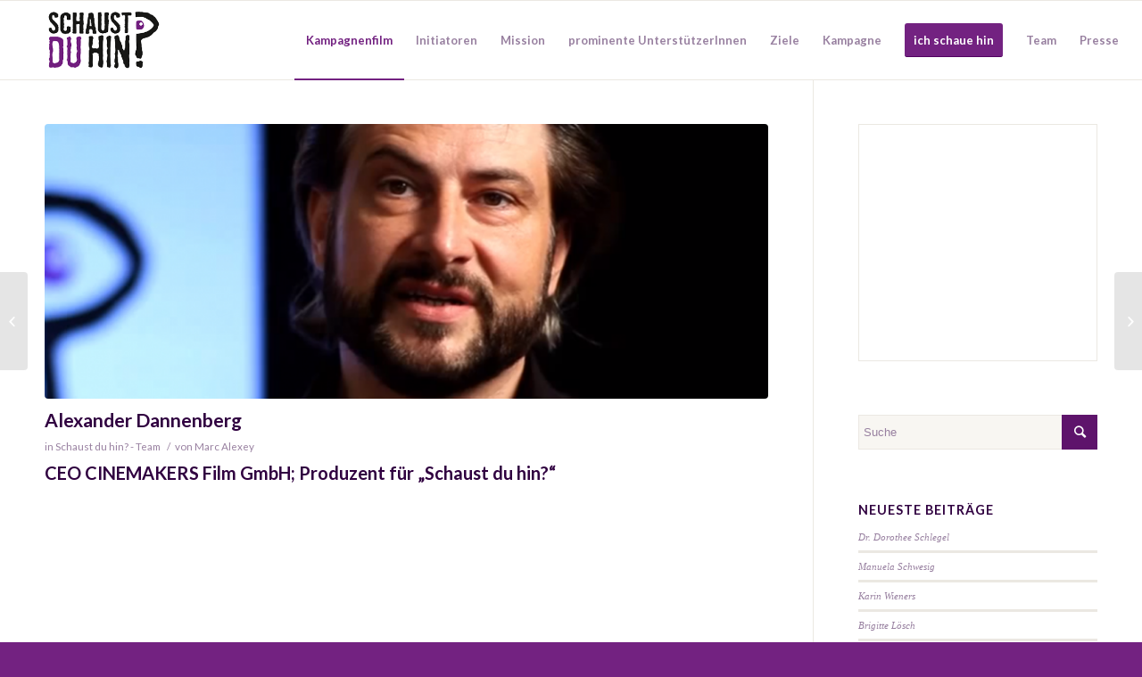

--- FILE ---
content_type: text/html; charset=UTF-8
request_url: http://schaust-du-hin.de/alexander-dannenberg/
body_size: 38849
content:
<!DOCTYPE html>
<html lang="de-DE" prefix="og: http://ogp.me/ns#" class=" html_stretched responsive av-preloader-disabled av-default-lightbox  html_header_top html_logo_left html_main_nav_header html_menu_right html_slim html_header_sticky html_header_shrinking html_mobile_menu_tablet html_disabled html_header_searchicon_disabled html_content_align_center html_header_unstick_top_disabled html_header_stretch html_entry_id_503 ">
<head>
<meta charset="UTF-8" />

<!-- page title, displayed in your browser bar -->
<title>Alexander Dannenberg - Schaust du hin?</title>

<link rel="icon" href="http://schaust-du-hin.de/wp-content/uploads/2014/12/favicon.png" type="image/png">

<!-- mobile setting -->
<meta name="viewport" content="width=device-width, initial-scale=1, maximum-scale=1">

<!-- Scripts/CSS and wp_head hook -->

<!-- This site is optimized with the Yoast SEO plugin v2.3.5 - https://yoast.com/wordpress/plugins/seo/ -->
<link rel="canonical" href="http://schaust-du-hin.de/alexander-dannenberg/" />
<meta property="og:locale" content="de_DE" />
<meta property="og:type" content="article" />
<meta property="og:title" content="Alexander Dannenberg - Schaust du hin?" />
<meta property="og:description" content="CEO CINEMAKERS Film GmbH; Produzent für &#8222;Schaust du hin?&#8220; Alexander Dannenberg, CINEMAKERS® Film GmbH, CEO Magister Artium im Fach Geschichte Studien der Klassischen Archäologie und Bibliothekswissenschaften 2000 Gründung der renommierten Entertainmentfirma CINEMAKERS Produktion diverser deutscher TV-Movies für ARD, ZDF, ProSieben, Sat.1, RTL u.a. Entwicklung, Finanzierung und Produktion von internationalen Spielfilmen 2000-2002 Dreimalige Nominierung für Deutschen &hellip;" />
<meta property="og:url" content="http://schaust-du-hin.de/alexander-dannenberg/" />
<meta property="og:site_name" content="Schaust du hin?" />
<meta property="article:author" content="https://www.facebook.com/profile.php?id=100006142485517" />
<meta property="article:section" content="Schaust du hin? - Team" />
<meta property="article:published_time" content="2014-12-18T13:29:26+00:00" />
<meta property="article:modified_time" content="2015-03-30T22:07:27+00:00" />
<meta property="og:updated_time" content="2015-03-30T22:07:27+00:00" />
<meta property="og:image" content="http://schaust-du-hin.de/wp-content/uploads/2014/12/Alexander_Dannenberg.png" />
<!-- / Yoast SEO plugin. -->

<link rel="alternate" type="application/rss+xml" title="Schaust du hin? &raquo; Feed" href="http://schaust-du-hin.de/feed/" />
<link rel="alternate" type="application/rss+xml" title="Schaust du hin? &raquo; Kommentar-Feed" href="http://schaust-du-hin.de/comments/feed/" />
<link rel="alternate" type="text/calendar" title="Schaust du hin? &raquo; iCal Feed" href="http://schaust-du-hin.de/events/?ical=1" />

<!-- google webfont font replacement -->
<link rel='stylesheet' id='avia-google-webfont' href='//fonts.googleapis.com/css?family=Lato:300,400,700' type='text/css' media='all'/> 
		<script type="text/javascript">
			window._wpemojiSettings = {"baseUrl":"http:\/\/s.w.org\/images\/core\/emoji\/72x72\/","ext":".png","source":{"concatemoji":"http:\/\/schaust-du-hin.de\/wp-includes\/js\/wp-emoji-release.min.js?ver=4.3.34"}};
			!function(e,n,t){var a;function o(e){var t=n.createElement("canvas"),a=t.getContext&&t.getContext("2d");return!(!a||!a.fillText)&&(a.textBaseline="top",a.font="600 32px Arial","flag"===e?(a.fillText(String.fromCharCode(55356,56812,55356,56807),0,0),3e3<t.toDataURL().length):(a.fillText(String.fromCharCode(55357,56835),0,0),0!==a.getImageData(16,16,1,1).data[0]))}function i(e){var t=n.createElement("script");t.src=e,t.type="text/javascript",n.getElementsByTagName("head")[0].appendChild(t)}t.supports={simple:o("simple"),flag:o("flag")},t.DOMReady=!1,t.readyCallback=function(){t.DOMReady=!0},t.supports.simple&&t.supports.flag||(a=function(){t.readyCallback()},n.addEventListener?(n.addEventListener("DOMContentLoaded",a,!1),e.addEventListener("load",a,!1)):(e.attachEvent("onload",a),n.attachEvent("onreadystatechange",function(){"complete"===n.readyState&&t.readyCallback()})),(a=t.source||{}).concatemoji?i(a.concatemoji):a.wpemoji&&a.twemoji&&(i(a.twemoji),i(a.wpemoji)))}(window,document,window._wpemojiSettings);
		</script>
		<style type="text/css">
img.wp-smiley,
img.emoji {
	display: inline !important;
	border: none !important;
	box-shadow: none !important;
	height: 1em !important;
	width: 1em !important;
	margin: 0 .07em !important;
	vertical-align: -0.1em !important;
	background: none !important;
	padding: 0 !important;
}
</style>
<link rel='stylesheet' id='tribe-events-calendar-style-css'  href='http://schaust-du-hin.de/wp-content/plugins/the-events-calendar/src/resources/css/tribe-events-full.min.css?ver=3.12.3' type='text/css' media='all' />
<link rel='stylesheet' id='tribe-events-calendar-mobile-style-css'  href='http://schaust-du-hin.de/wp-content/plugins/the-events-calendar/src/resources/css/tribe-events-full-mobile.min.css?ver=3.12.3' type='text/css' media='only screen and (max-width: 768px)' />
<link rel='stylesheet' id='dlm-frontend-css'  href='http://schaust-du-hin.de/wp-content/plugins/download-monitor/assets/css/frontend.css?ver=4.3.34' type='text/css' media='all' />
<link rel='stylesheet' id='avia-grid-css'  href='http://schaust-du-hin.de/wp-content/themes/enfold/css/grid.css?ver=2' type='text/css' media='all' />
<link rel='stylesheet' id='avia-base-css'  href='http://schaust-du-hin.de/wp-content/themes/enfold/css/base.css?ver=2' type='text/css' media='all' />
<link rel='stylesheet' id='avia-layout-css'  href='http://schaust-du-hin.de/wp-content/themes/enfold/css/layout.css?ver=2' type='text/css' media='all' />
<link rel='stylesheet' id='avia-scs-css'  href='http://schaust-du-hin.de/wp-content/themes/enfold/css/shortcodes.css?ver=2' type='text/css' media='all' />
<link rel='stylesheet' id='avia-popup-css-css'  href='http://schaust-du-hin.de/wp-content/themes/enfold/js/aviapopup/magnific-popup.css?ver=1' type='text/css' media='screen' />
<link rel='stylesheet' id='avia-media-css'  href='http://schaust-du-hin.de/wp-content/themes/enfold/js/mediaelement/skin-1/mediaelementplayer.css?ver=1' type='text/css' media='screen' />
<link rel='stylesheet' id='avia-print-css'  href='http://schaust-du-hin.de/wp-content/themes/enfold/css/print.css?ver=1' type='text/css' media='print' />
<link rel='stylesheet' id='avia-dynamic-css'  href='http://schaust-du-hin.de/wp-content/uploads/dynamic_avia/enfold.css?ver=55f93a95dda60' type='text/css' media='all' />
<link rel='stylesheet' id='avia-custom-css'  href='http://schaust-du-hin.de/wp-content/themes/enfold/css/custom.css?ver=2' type='text/css' media='all' />
<link rel='stylesheet' id='avia-events-cal-css'  href='http://schaust-du-hin.de/wp-content/themes/enfold/config-events-calendar/event-mod.css?ver=4.3.34' type='text/css' media='all' />
<script type='text/javascript' src='http://schaust-du-hin.de/wp-includes/js/jquery/jquery.js?ver=1.11.3'></script>
<script type='text/javascript' src='http://schaust-du-hin.de/wp-includes/js/jquery/jquery-migrate.min.js?ver=1.2.1'></script>
<script type='text/javascript' src='http://schaust-du-hin.de/wp-content/themes/enfold/js/avia-compat.js?ver=2'></script>
<link rel="EditURI" type="application/rsd+xml" title="RSD" href="http://schaust-du-hin.de/xmlrpc.php?rsd" />
<link rel="wlwmanifest" type="application/wlwmanifest+xml" href="http://schaust-du-hin.de/wp-includes/wlwmanifest.xml" /> 
<meta name="generator" content="WordPress 4.3.34" />
<link rel='shortlink' href='http://schaust-du-hin.de/?p=503' />
<link rel="profile" href="http://gmpg.org/xfn/11" />
<link rel="alternate" type="application/rss+xml" title="Schaust du hin? RSS2 Feed" href="http://schaust-du-hin.de/feed/" />
<link rel="pingback" href="http://schaust-du-hin.de/xmlrpc.php" />
<!--[if lt IE 9]><script src="http://schaust-du-hin.de/wp-content/themes/enfold/js/html5shiv.js"></script><![endif]-->

<!--
Debugging Info for Theme support: 

Theme: Enfold
Version: 3.3.2
Installed: enfold
AviaFramework Version: 2.2
AviaBuilder Version: 0.8
ML:256-PU:44-PLA:6
WP:4.3.34
Updates: enabled
-->

<style type='text/css'>
@font-face {font-family: 'entypo-fontello'; font-weight: normal; font-style: normal;
src: url('http://schaust-du-hin.de/wp-content/themes/enfold/config-templatebuilder/avia-template-builder/assets/fonts/entypo-fontello.eot?v=3');
src: url('http://schaust-du-hin.de/wp-content/themes/enfold/config-templatebuilder/avia-template-builder/assets/fonts/entypo-fontello.eot?v=3#iefix') format('embedded-opentype'), 
url('http://schaust-du-hin.de/wp-content/themes/enfold/config-templatebuilder/avia-template-builder/assets/fonts/entypo-fontello.woff?v=3') format('woff'), 
url('http://schaust-du-hin.de/wp-content/themes/enfold/config-templatebuilder/avia-template-builder/assets/fonts/entypo-fontello.ttf?v=3') format('truetype'), 
url('http://schaust-du-hin.de/wp-content/themes/enfold/config-templatebuilder/avia-template-builder/assets/fonts/entypo-fontello.svg?v=3#entypo-fontello') format('svg');
} #top .avia-font-entypo-fontello, body .avia-font-entypo-fontello, html body [data-av_iconfont='entypo-fontello']:before{ font-family: 'entypo-fontello'; }
</style>
</head>




<body id="top" class="single single-post postid-503 single-format-standard stretched lato " itemscope="itemscope" itemtype="https://schema.org/WebPage" >

	
	<div id='wrap_all'>

	
<header id='header' class=' header_color light_bg_color  av_header_top av_logo_left av_main_nav_header av_menu_right av_slim av_header_sticky av_header_shrinking av_header_stretch av_mobile_menu_tablet av_header_searchicon_disabled av_header_unstick_top_disabled av_bottom_nav_disabled  av_alternate_logo_active av_header_border_disabled'  role="banner" itemscope="itemscope" itemtype="https://schema.org/WPHeader" >

<a id="advanced_menu_toggle" href="#" aria-hidden='true' data-av_icon='' data-av_iconfont='entypo-fontello'></a><a id="advanced_menu_hide" href="#" 	aria-hidden='true' data-av_icon='' data-av_iconfont='entypo-fontello'></a>


		<div  id='header_main' class='container_wrap container_wrap_logo'>
	
        	
				 <div class='container'>
				 
					<div class='inner-container'>
						<strong class='logo'><a href='http://schaust-du-hin.de/'><img height='100' width='300' src='http://schaust-du-hin.de/wp-content/uploads/2015/01/logo_schaust-du-hin-schwarz.png' alt='Schaust du hin?' /></a></strong><nav class='main_menu' data-selectname='Seite auswählen'  role="navigation" itemscope="itemscope" itemtype="https://schema.org/SiteNavigationElement" ><div class="avia-menu av-main-nav-wrap"><ul id="avia-menu" class="menu av-main-nav"><li id="menu-item-393" class="menu-item menu-item-type-custom menu-item-object-custom menu-item-home menu-item-top-level menu-item-top-level-1"><a href="http://schaust-du-hin.de/#top" itemprop="url"><span class="avia-bullet"></span><span class="avia-menu-text">Kampagnenfilm</span><span class="avia-menu-fx"><span class="avia-arrow-wrap"><span class="avia-arrow"></span></span></span></a></li>
<li id="menu-item-714" class="menu-item menu-item-type-custom menu-item-object-custom menu-item-home menu-item-top-level menu-item-top-level-2"><a href="http://schaust-du-hin.de/#initiatoren" itemprop="url"><span class="avia-bullet"></span><span class="avia-menu-text">Initiatoren</span><span class="avia-menu-fx"><span class="avia-arrow-wrap"><span class="avia-arrow"></span></span></span></a></li>
<li id="menu-item-396" class="menu-item menu-item-type-custom menu-item-object-custom menu-item-home menu-item-top-level menu-item-top-level-3"><a href="http://schaust-du-hin.de/#mission" itemprop="url"><span class="avia-bullet"></span><span class="avia-menu-text">Mission</span><span class="avia-menu-fx"><span class="avia-arrow-wrap"><span class="avia-arrow"></span></span></span></a></li>
<li id="menu-item-953" class="menu-item menu-item-type-custom menu-item-object-custom menu-item-home menu-item-mega-parent  menu-item-top-level menu-item-top-level-4"><a href="http://schaust-du-hin.de/#prominente" itemprop="url"><span class="avia-bullet"></span><span class="avia-menu-text">prominente UnterstützerInnen</span><span class="avia-menu-fx"><span class="avia-arrow-wrap"><span class="avia-arrow"></span></span></span></a></li>
<li id="menu-item-1005" class="menu-item menu-item-type-custom menu-item-object-custom menu-item-home menu-item-top-level menu-item-top-level-5"><a href="http://schaust-du-hin.de/#ziele" itemprop="url"><span class="avia-bullet"></span><span class="avia-menu-text">Ziele</span><span class="avia-menu-fx"><span class="avia-arrow-wrap"><span class="avia-arrow"></span></span></span></a></li>
<li id="menu-item-993" class="menu-item menu-item-type-custom menu-item-object-custom menu-item-home menu-item-has-children menu-item-top-level menu-item-top-level-6"><a href="http://schaust-du-hin.de/#kampagne" itemprop="url"><span class="avia-bullet"></span><span class="avia-menu-text">Kampagne</span><span class="avia-menu-fx"><span class="avia-arrow-wrap"><span class="avia-arrow"></span></span></span></a>


<ul class="sub-menu">
	<li id="menu-item-1365" class="menu-item menu-item-type-custom menu-item-object-custom menu-item-home"><a href="http://schaust-du-hin.de/#kampagne" itemprop="url"><span class="avia-bullet"></span><span class="avia-menu-text">Die Filme</span></a></li>
	<li id="menu-item-1305" class="menu-item menu-item-type-custom menu-item-object-custom menu-item-home"><a href="http://schaust-du-hin.de/#events" itemprop="url"><span class="avia-bullet"></span><span class="avia-menu-text">Events</span></a></li>
</ul>
</li>
<li id="menu-item-395" class="menu-item menu-item-type-custom menu-item-object-custom menu-item-home menu-item-has-children av-menu-button av-menu-button-colored menu-item-top-level menu-item-top-level-7"><a href="http://schaust-du-hin.de/#ich_helfe" itemprop="url"><span class="avia-bullet"></span><span class="avia-menu-text">ich schaue hin</span><span class="avia-menu-fx"><span class="avia-arrow-wrap"><span class="avia-arrow"></span></span></span></a>


<ul class="sub-menu">
	<li id="menu-item-715" class="menu-item menu-item-type-custom menu-item-object-custom menu-item-home"><a href="http://schaust-du-hin.de/#experts" itemprop="url"><span class="avia-bullet"></span><span class="avia-menu-text">ExpertenInnen</span></a></li>
	<li id="menu-item-869" class="menu-item menu-item-type-custom menu-item-object-custom"><a href="http://schaust-du-hin.de/ich-schaue-hin/#socialaction" itemprop="url"><span class="avia-bullet"></span><span class="avia-menu-text">Aktion</span></a></li>
	<li id="menu-item-868" class="menu-item menu-item-type-custom menu-item-object-custom"><a href="http://schaust-du-hin.de/ich-schaue-hin/#plan" itemprop="url"><span class="avia-bullet"></span><span class="avia-menu-text">Plan</span></a></li>
	<li id="menu-item-870" class="menu-item menu-item-type-custom menu-item-object-custom"><a href="http://schaust-du-hin.de/ich-schaue-hin/#spende" itemprop="url"><span class="avia-bullet"></span><span class="avia-menu-text">Spende</span></a></li>
</ul>
</li>
<li id="menu-item-394" class="menu-item menu-item-type-custom menu-item-object-custom menu-item-home menu-item-has-children menu-item-top-level menu-item-top-level-8"><a href="http://schaust-du-hin.de/#team" itemprop="url"><span class="avia-bullet"></span><span class="avia-menu-text">Team</span><span class="avia-menu-fx"><span class="avia-arrow-wrap"><span class="avia-arrow"></span></span></span></a>


<ul class="sub-menu">
	<li id="menu-item-1486" class="menu-item menu-item-type-custom menu-item-object-custom menu-item-home"><a href="http://schaust-du-hin.de/#partner" itemprop="url"><span class="avia-bullet"></span><span class="avia-menu-text">PartnerInnen</span></a></li>
	<li id="menu-item-1485" class="menu-item menu-item-type-custom menu-item-object-custom menu-item-home"><a href="http://schaust-du-hin.de/#gewerke" itemprop="url"><span class="avia-bullet"></span><span class="avia-menu-text">alle Gewerke</span></a></li>
</ul>
</li>
<li id="menu-item-1220" class="menu-item menu-item-type-post_type menu-item-object-page menu-item-top-level menu-item-top-level-9"><a href="http://schaust-du-hin.de/presse/" itemprop="url"><span class="avia-bullet"></span><span class="avia-menu-text">Presse</span><span class="avia-menu-fx"><span class="avia-arrow-wrap"><span class="avia-arrow"></span></span></span></a></li>
</ul></div></nav>				
					 <!-- end inner-container-->
			        </div>
						
		        <!-- end container-->
		        </div>

		<!-- end container_wrap-->
		</div>
		
		<div class='header_bg'></div>

<!-- end header -->
</header>
		
	<div id='main' data-scroll-offset='88'>

	
		<div class='container_wrap container_wrap_first main_color sidebar_right'>

			<div class='container template-blog template-single-blog '>

				<main class='content units av-content-small alpha  av-blog-meta-comments-disabled av-blog-meta-date-disabled av-blog-meta-html-info-disabled av-blog-meta-tag-disabled'  role="main" itemscope="itemscope" itemtype="https://schema.org/Blog" >

                    <article class='post-entry post-entry-type-standard post-entry-503 post-loop-1 post-parity-odd post-entry-last single-big with-slider post-503 post type-post status-publish format-standard has-post-thumbnail hentry category-schaust-du-hin-team'  itemscope="itemscope" itemtype="https://schema.org/BlogPosting" itemprop="blogPost" ><div class="big-preview single-big"><a href="http://schaust-du-hin.de/wp-content/uploads/2014/12/Alexander_Dannenberg-1030x696.png" title="Alexander Dannenberg"><img width="845" height="321" src="http://schaust-du-hin.de/wp-content/uploads/2014/12/Alexander_Dannenberg-845x321.png" class="attachment-entry_with_sidebar wp-post-image" alt="Alexander Dannenberg" /></a></div><div class='blog-meta'></div><div class='entry-content-wrapper clearfix standard-content'><header class="entry-content-header"><h1 class='post-title entry-title'  itemprop="headline" >	<a href='http://schaust-du-hin.de/alexander-dannenberg/' rel='bookmark' title='Permanenter Link zu: Alexander Dannenberg'>Alexander Dannenberg			<span class='post-format-icon minor-meta'></span>	</a></h1><span class='post-meta-infos'><time class='date-container minor-meta updated'  itemprop="datePublished" datetime="2014-12-18T13:29:26+00:00" >18. Dezember 2014</time><span class='text-sep text-sep-date'>/</span><span class="blog-categories minor-meta">in <a href="http://schaust-du-hin.de/category/schaust-du-hin-team/" rel="tag">Schaust du hin? - Team</a> </span><span class="text-sep text-sep-cat">/</span><span class="blog-author minor-meta">von <span class="entry-author-link"  itemprop="name" ><span class="vcard author"><span class="fn"><a href="http://schaust-du-hin.de/author/marc-alexey/" title="Beiträge von Marc Alexey" rel="author">Marc Alexey</a></span></span></span></span></span></header><div class="entry-content"  itemprop="text" ><h3>CEO CINEMAKERS Film GmbH; Produzent für &#8222;Schaust du hin?&#8220;</h3>
<p><div  class='avia-video avia-video-16-9  '  itemprop="video" itemtype="https://schema.org/VideoObject" ><div class='avia-iframe-wrap'><iframe width="1500" height="844" src="https://www.youtube.com/embed/JtKDHlD02HY?feature=oembed" frameborder="0" allowfullscreen></iframe></div></div><br />
<span id="more-503"></span><br />
<strong>Alexander Dannenberg</strong>, CINEMAKERS® Film GmbH, CEO</p>
<ul>
<li>Magister Artium im Fach Geschichte</li>
<li>Studien der Klassischen Archäologie und Bibliothekswissenschaften</li>
<li>2000 Gründung der renommierten Entertainmentfirma CINEMAKERS</li>
<li>Produktion diverser deutscher TV-Movies für ARD, ZDF, ProSieben, Sat.1, RTL u.a.</li>
<li>Entwicklung, Finanzierung und Produktion von internationalen Spielfilmen</li>
<li>2000-2002 Dreimalige Nominierung für Deutschen Drehbuchpreis</li>
<li>2004 Deutscher Filmpreis in Gold für bestes unverfilmtes Drehbuch („The Far Side Of The Sea“)</li>
<li>2008-2010 Head of Movie Production bei Grundy UFA, Babelsberg</li>
<li>2011-2012 Produzent bei teamWorx, Berlin</li>
<li>2012-2014 Producer bei RatPack, München</li>
<li>2014-2015 Produzent bei bumm film, München</li>
<li>Seit 2006 Mitglied der „International Emmy Academy“ / New York</li>
<li>Seit 2009 Mitglied im Lions-Club Berlin-Gendarmenmarkt</li>
<li>Diverse ehrenamtliche Tätigkeiten im Kinder- und Jugendbereich</li>
</ul>
</div><footer class="entry-footer"><div class='av-share-box'><h5 class='av-share-link-description'>Teile diesen Eintrag</h5><ul class='av-share-box-list noLightbox'><li class='av-share-link av-social-link-facebook' ><a target='_blank' href='http://www.facebook.com/sharer.php?u=http://schaust-du-hin.de/alexander-dannenberg/&amp;t=Alexander%20Dannenberg' aria-hidden='true' data-av_icon='' data-av_iconfont='entypo-fontello' title='' data-avia-related-tooltip='Teile auf Facebook'><span class='avia_hidden_link_text'>Teile auf Facebook</span></a></li><li class='av-share-link av-social-link-twitter' ><a target='_blank' href='https://twitter.com/share?text=Alexander%20Dannenberg&url=http://schaust-du-hin.de/?p=503' aria-hidden='true' data-av_icon='' data-av_iconfont='entypo-fontello' title='' data-avia-related-tooltip='Teile auf Twitter'><span class='avia_hidden_link_text'>Teile auf Twitter</span></a></li><li class='av-share-link av-social-link-gplus' ><a target='_blank' href='https://plus.google.com/share?url=http://schaust-du-hin.de/alexander-dannenberg/' aria-hidden='true' data-av_icon='' data-av_iconfont='entypo-fontello' title='' data-avia-related-tooltip='Teile auf Google+'><span class='avia_hidden_link_text'>Teile auf Google+</span></a></li><li class='av-share-link av-social-link-pinterest' ><a target='_blank' href='http://pinterest.com/pin/create/button/?url=http%3A%2F%2Fschaust-du-hin.de%2Falexander-dannenberg%2F&amp;description=Alexander%20Dannenberg&amp;media=http%3A%2F%2Fschaust-du-hin.de%2Fwp-content%2Fuploads%2F2014%2F12%2FAlexander_Dannenberg-705x476.png' aria-hidden='true' data-av_icon='' data-av_iconfont='entypo-fontello' title='' data-avia-related-tooltip='Teile auf Pinterest'><span class='avia_hidden_link_text'>Teile auf Pinterest</span></a></li><li class='av-share-link av-social-link-linkedin' ><a target='_blank' href='http://linkedin.com/shareArticle?mini=true&amp;title=Alexander%20Dannenberg&amp;url=http://schaust-du-hin.de/alexander-dannenberg/' aria-hidden='true' data-av_icon='' data-av_iconfont='entypo-fontello' title='' data-avia-related-tooltip='Teile auf Linkedin'><span class='avia_hidden_link_text'>Teile auf Linkedin</span></a></li><li class='av-share-link av-social-link-tumblr' ><a target='_blank' href='http://www.tumblr.com/share/link?url=http%3A%2F%2Fschaust-du-hin.de%2Falexander-dannenberg%2F&amp;name=Alexander%20Dannenberg&amp;description=CEO%20CINEMAKERS%20Film%20GmbH%3B%20Produzent%20f%C3%BCr%20%E2%80%9ESchaust%20du%20hin%3F%E2%80%9C%20Alexander%20Dannenberg%2C%20CINEMAKERS%C2%AE%20Film%20GmbH%2C%20CEO%20Magister%20Artium%20im%20Fach%20Geschichte%20Studien%20der%20Klassischen%20Arch%C3%A4ologie%20und%20Bibliothekswissenschaften%202000%20Gr%C3%BCndung%20der%20renommierten%20Entertainmentfirma%20CINEMAKERS%20Produktion%20diverser%20deutscher%20TV-Movies%20f%C3%BCr%20ARD%2C%20ZDF%2C%20ProSieben%2C%20Sat.1%2C%20RTL%20u.a.%20Entwicklung%2C%20Finanzierung%20und%20Produktion%20von%20internationalen%20Spielfilmen%202000-2002%20Dreimalige%20Nominierung%20f%C3%BCr%20Deutschen%20%5B%E2%80%A6%5D' aria-hidden='true' data-av_icon='' data-av_iconfont='entypo-fontello' title='' data-avia-related-tooltip='Teile auf Tumblr'><span class='avia_hidden_link_text'>Teile auf Tumblr</span></a></li><li class='av-share-link av-social-link-vk' ><a target='_blank' href='http://vk.com/share.php?url=http://schaust-du-hin.de/alexander-dannenberg/' aria-hidden='true' data-av_icon='' data-av_iconfont='entypo-fontello' title='' data-avia-related-tooltip='Teile auf Vk'><span class='avia_hidden_link_text'>Teile auf Vk</span></a></li><li class='av-share-link av-social-link-reddit' ><a target='_blank' href='http://reddit.com/submit?url=http://schaust-du-hin.de/alexander-dannenberg/&amp;title=Alexander%20Dannenberg' aria-hidden='true' data-av_icon='' data-av_iconfont='entypo-fontello' title='' data-avia-related-tooltip='Teile auf Reddit'><span class='avia_hidden_link_text'>Teile auf Reddit</span></a></li><li class='av-share-link av-social-link-mail' ><a  href='mailto:?subject=Alexander%20Dannenberg&amp;body=http://schaust-du-hin.de/alexander-dannenberg/' aria-hidden='true' data-av_icon='' data-av_iconfont='entypo-fontello' title='' data-avia-related-tooltip='Teile per Mail'><span class='avia_hidden_link_text'>Teile per Mail</span></a></li></ul></div></footer><div class='post_delimiter'></div></div><div class='post_author_timeline'></div></article><div class='single-big'></div>


	        	
	        	
<div class='comment-entry post-entry'>


</div>
				<!--end content-->
				</main>

				<aside class='sidebar sidebar_right  alpha units'  role="complementary" itemscope="itemscope" itemtype="https://schema.org/WPSideBar" ><div class='inner_sidebar extralight-border'><section id="avia_fb_likebox-2" class="widget clearfix avia_fb_likebox"><div class='av_facebook_widget_wrap  av_facebook_widget_wrap_border_yes' ><iframe class="av_facebook_widget" src="//www.facebook.com/plugins/likebox.php?href=https%3A%2F%2Fwww.facebook.com%2Fschaust.du.hin&amp;width&amp;height=3000&amp;colorscheme=light&amp;show_faces=true&amp;header=false&amp;stream=false&amp;show_border=false" scrolling="no" frameborder="0" style="border:none; overflow:hidden; height:258px;" allowTransparency="true"></iframe></div><span class="seperator extralight-border"></span></section><section id="search-2" class="widget clearfix widget_search">

<form action="http://schaust-du-hin.de/" id="searchform" method="get" class="">
	<div>
		<input type="submit" value="" id="searchsubmit" class="button avia-font-entypo-fontello" />
		<input type="text" id="s" name="s" value="" placeholder='Suche' />
			</div>
</form><span class="seperator extralight-border"></span></section>		<section id="recent-posts-2" class="widget clearfix widget_recent_entries">		<h3 class="widgettitle">Neueste Beiträge</h3>		<ul>
					<li>
				<a href="http://schaust-du-hin.de/dr-dorothee-schlegel/">Dr. Dorothee Schlegel</a>
						</li>
					<li>
				<a href="http://schaust-du-hin.de/manuela-schwesig/">Manuela Schwesig</a>
						</li>
					<li>
				<a href="http://schaust-du-hin.de/karin-wieners/">Karin Wieners</a>
						</li>
					<li>
				<a href="http://schaust-du-hin.de/brigitte-loesch/">Brigitte Lösch</a>
						</li>
					<li>
				<a href="http://schaust-du-hin.de/petra-soechting/">Petra Söchting</a>
						</li>
				</ul>
		<span class="seperator extralight-border"></span></section></div></aside>

			</div><!--end container-->

		</div><!-- close default .container_wrap element -->


						<div class='container_wrap footer_color' id='footer'>

					<div class='container'>

						<div class='flex_column av_one_fourth  first el_before_av_one_fourth'><section id="text-4" class="widget clearfix widget_text"><h3 class="widgettitle">TERRE DES FEMMES </h3>			<div class="textwidget"><p>Menschenrechte für die Frau e.V.<br />
Brunnenstr. 128<br />
13355 Berlin </p>
<p><a href="mailto:info@frauenrechte.de">Kontakt TDF</a></p>
</div>
		<span class="seperator extralight-border"></span></section></div><div class='flex_column av_one_fourth  el_after_av_one_fourth  el_before_av_one_fourth '><section id="pages-2" class="widget clearfix widget_pages"><h3 class="widgettitle">Seiten</h3>		<ul>
			<li class="page_item page-item-367"><a href="http://schaust-du-hin.de/">Schaust du hin?</a></li>
<li class="page_item page-item-418"><a href="http://schaust-du-hin.de/impressum/">Impressum</a></li>
<li class="page_item page-item-844"><a href="http://schaust-du-hin.de/ich-schaue-hin/">Ich schaue hin!</a></li>
<li class="page_item page-item-1030"><a href="http://schaust-du-hin.de/presse/">Presse</a></li>
<li class="page_item page-item-1296"><a href="http://schaust-du-hin.de/datenschutz/">Datenschutz</a></li>
<li class="page_item page-item-1607"><a href="http://schaust-du-hin.de/no-access/">No Access</a></li>
		</ul>
		<span class="seperator extralight-border"></span></section></div><div class='flex_column av_one_fourth  el_after_av_one_fourth  el_before_av_one_fourth '><section id="categories-2" class="widget clearfix widget_categories"><h3 class="widgettitle">Kategorien</h3>		<ul>
	<li class="cat-item cat-item-19"><a href="http://schaust-du-hin.de/category/schaust-du-hin-experten/" >Schaust du hin? &#8211; Experten</a>
</li>
	<li class="cat-item cat-item-20"><a href="http://schaust-du-hin.de/category/schaust-du-hin-prominente/" >Schaust du hin? &#8211; Prominente</a>
</li>
	<li class="cat-item cat-item-16"><a href="http://schaust-du-hin.de/category/schaust-du-hin-team/" >Schaust du hin? &#8211; Team</a>
</li>
		</ul>
<span class="seperator extralight-border"></span></section></div><div class='flex_column av_one_fourth  el_after_av_one_fourth  el_before_av_one_fourth '><section id="avia_combo_widget-2" class="widget clearfix avia_combo_widget"><div class='tabcontainer border_tabs top_tab tab_initial_open tab_initial_open__1'><div class="tab first_tab active_tab widget_tab_popular"><span>Beliebt</span></div><div class='tab_content active_tab_content'><ul class="news-wrap"><li class="news-content post-format-standard"><a class='news-link' title='Dr. Dorothee Schlegel' href='http://schaust-du-hin.de/dr-dorothee-schlegel/'><span class='news-thumb '><img width="36" height="36" src="http://schaust-du-hin.de/wp-content/uploads/2015/10/Dr-Dorothee-Schlegel-36x36.png" class="attachment-widget wp-post-image" alt="Dr-Dorothee-Schlegel - schaust du hin" /></span><strong class='news-headline'>Dr. Dorothee Schlegel<span class='news-time'>29. Oktober 2015 - 18:45</span></strong></a></li><li class="news-content post-format-standard"><a class='news-link' title='Kelly Kellerhoff' href='http://schaust-du-hin.de/kelly-kellerhoff/'><span class='news-thumb '><img width="36" height="36" src="http://schaust-du-hin.de/wp-content/uploads/2014/07/Bild_Kelly_Kellerhoff-36x36.jpg" class="attachment-widget wp-post-image" alt="Kelly Kellerhoff" /></span><strong class='news-headline'>Kelly Kellerhoff<span class='news-time'>18. Dezember 2014 - 12:05</span></strong></a></li><li class="news-content post-format-standard"><a class='news-link' title='Myria Böhmecke' href='http://schaust-du-hin.de/myria-boehmecke/'><span class='news-thumb '><img width="36" height="36" src="http://schaust-du-hin.de/wp-content/uploads/2014/12/Myria_Boehmecke-e1423576333900-36x36.jpg" class="attachment-widget wp-post-image" alt="Myria Boehmecke - TDF" /></span><strong class='news-headline'>Myria Böhmecke<span class='news-time'>18. Dezember 2014 - 12:05</span></strong></a></li><li class="news-content post-format-standard"><a class='news-link' title='Alexander Dannenberg' href='http://schaust-du-hin.de/alexander-dannenberg/'><span class='news-thumb '><img width="36" height="36" src="http://schaust-du-hin.de/wp-content/uploads/2014/12/Alexander_Dannenberg-36x36.png" class="attachment-widget wp-post-image" alt="Alexander Dannenberg" /></span><strong class='news-headline'>Alexander Dannenberg<span class='news-time'>18. Dezember 2014 - 13:29</span></strong></a></li></ul></div><div class="tab widget_tab_recent"><span>Kürzlich</span></div><div class='tab_content'><ul class="news-wrap"><li class="news-content post-format-standard"><a class='news-link' title='Dr. Dorothee Schlegel' href='http://schaust-du-hin.de/dr-dorothee-schlegel/'><span class='news-thumb '><img width="36" height="36" src="http://schaust-du-hin.de/wp-content/uploads/2015/10/Dr-Dorothee-Schlegel-36x36.png" class="attachment-widget wp-post-image" alt="Dr-Dorothee-Schlegel - schaust du hin" /></span><strong class='news-headline'>Dr. Dorothee Schlegel<span class='news-time'>29. Oktober 2015 - 18:45</span></strong></a></li><li class="news-content post-format-standard"><a class='news-link' title='Manuela Schwesig' href='http://schaust-du-hin.de/manuela-schwesig/'><span class='news-thumb '><img width="36" height="36" src="http://schaust-du-hin.de/wp-content/uploads/2015/09/Manuela_Schwesig-36x36.png" class="attachment-widget wp-post-image" alt="bild von Manuela Schwesig" /></span><strong class='news-headline'>Manuela Schwesig<span class='news-time'>16. September 2015 - 10:10</span></strong></a></li><li class="news-content post-format-standard"><a class='news-link' title='Karin Wieners' href='http://schaust-du-hin.de/karin-wieners/'><span class='news-thumb '><img width="36" height="36" src="http://schaust-du-hin.de/wp-content/uploads/2015/04/Karin-Wieners-36x36.png" class="attachment-widget wp-post-image" alt="Karin Wieners - Expertin Schaust du hin" /></span><strong class='news-headline'>Karin Wieners<span class='news-time'>8. April 2015 - 10:10</span></strong></a></li><li class="news-content post-format-standard"><a class='news-link' title='Brigitte Lösch' href='http://schaust-du-hin.de/brigitte-loesch/'><span class='news-thumb '><img width="36" height="36" src="http://schaust-du-hin.de/wp-content/uploads/2015/04/Brigitte-Loesch-36x36.png" class="attachment-widget wp-post-image" alt="Brigitte Loesch - Expertin Schaust du hin" /></span><strong class='news-headline'>Brigitte Lösch<span class='news-time'>1. April 2015 - 7:49</span></strong></a></li></ul></div><div class="tab widget_tab_comments"><span>Kommentare</span></div><div class='tab_content'></div><div class="tab last_tab widget_tab_tags"><span>Schlagworte</span></div><div class='tab_content tagcloud'></div></div><span class="seperator extralight-border"></span></section></div>

					</div>


				<!-- ####### END FOOTER CONTAINER ####### -->
				</div>

	


			

			
				<footer class='container_wrap socket_color' id='socket'  role="contentinfo" itemscope="itemscope" itemtype="https://schema.org/WPFooter" >
                    <div class='container'>

                        <span class='copyright'>© Copyright - Schaust du hin? - TERRE DES FEMMES - Menschenrechte für die Frau e. V.   |   <a title="Impressum" href="http://schaust-du-hin.de/impressum/">Impressum</a> |   <a title="Datenschutz" href="http://schaust-du-hin.de/datenschutz/">Datenschutzerklärung</a>  | </span>

                        <ul class='noLightbox social_bookmarks icon_count_3'><li class='social_bookmarks_twitter av-social-link-twitter social_icon_1'><a target='_blank' href='https://twitter.com/tdfev' aria-hidden='true' data-av_icon='' data-av_iconfont='entypo-fontello' title='Twitter'><span class='avia_hidden_link_text'>Twitter</span></a></li><li class='social_bookmarks_youtube av-social-link-youtube social_icon_2'><a target='_blank' href='https://www.youtube.com/user/TERREDESFEMMES' aria-hidden='true' data-av_icon='' data-av_iconfont='entypo-fontello' title='Youtube'><span class='avia_hidden_link_text'>Youtube</span></a></li><li class='social_bookmarks_facebook av-social-link-facebook social_icon_3'><a target='_blank' href='https://de-de.facebook.com/terre.des.femmes' aria-hidden='true' data-av_icon='' data-av_iconfont='entypo-fontello' title='Facebook'><span class='avia_hidden_link_text'>Facebook</span></a></li></ul>
                    </div>

	            <!-- ####### END SOCKET CONTAINER ####### -->
				</footer>


					<!-- end main -->
		</div>
		
		<a class='avia-post-nav avia-post-prev with-image' href='http://schaust-du-hin.de/myria-boehmecke/' >    <span class='label iconfont' aria-hidden='true' data-av_icon='' data-av_iconfont='entypo-fontello'></span>    <span class='entry-info-wrap'>        <span class='entry-info'>            <span class='entry-title'>Myria Böhmecke</span>            <span class='entry-image'><img width="80" height="80" src="http://schaust-du-hin.de/wp-content/uploads/2014/12/Myria_Boehmecke-e1423576333900-80x80.jpg" class="attachment-thumbnail wp-post-image" alt="Myria Boehmecke - TDF" /></span>        </span>    </span></a><a class='avia-post-nav avia-post-next with-image' href='http://schaust-du-hin.de/nils-brandt/' >    <span class='label iconfont' aria-hidden='true' data-av_icon='' data-av_iconfont='entypo-fontello'></span>    <span class='entry-info-wrap'>        <span class='entry-info'>            <span class='entry-image'><img width="80" height="80" src="http://schaust-du-hin.de/wp-content/uploads/2014/12/Nils_Brandt-80x80.jpg" class="attachment-thumbnail wp-post-image" alt="Nils Brandt - Regie" /></span>            <span class='entry-title'>Nils Brandt</span>        </span>    </span></a><!-- end wrap_all --></div>


 <script type='text/javascript'>
 /* <![CDATA[ */  
var avia_framework_globals = avia_framework_globals || {};
    avia_framework_globals.frameworkUrl = 'http://schaust-du-hin.de/wp-content/themes/enfold/framework/';
    avia_framework_globals.installedAt = 'http://schaust-du-hin.de/wp-content/themes/enfold/';
    avia_framework_globals.ajaxurl = 'http://schaust-du-hin.de/wp-admin/admin-ajax.php';
/* ]]> */ 
</script>
 
 <script type='text/javascript' src='http://schaust-du-hin.de/wp-content/themes/enfold/js/avia.js?ver=3'></script>
<script type='text/javascript' src='http://schaust-du-hin.de/wp-content/themes/enfold/js/shortcodes.js?ver=3'></script>
<script type='text/javascript' src='http://schaust-du-hin.de/wp-content/themes/enfold/js/aviapopup/jquery.magnific-popup.min.js?ver=2'></script>
<script type='text/javascript'>
/* <![CDATA[ */
var mejsL10n = {"language":"de-DE","strings":{"Close":"Schlie\u00dfen","Fullscreen":"Vollbild","Download File":"Datei herunterladen","Download Video":"Video herunterladen","Play\/Pause":"Abspielen \/ Pause","Mute Toggle":"Stumm schalten","None":"Keine","Turn off Fullscreen":"Vollbild ausschalten","Go Fullscreen":"Vollbild einschalten","Unmute":"Lautschalten","Mute":"Stummschalten","Captions\/Subtitles":"Untertitel"}};
var _wpmejsSettings = {"pluginPath":"\/wp-includes\/js\/mediaelement\/"};
/* ]]> */
</script>
<script type='text/javascript' src='http://schaust-du-hin.de/wp-includes/js/mediaelement/mediaelement-and-player.min.js?ver=2.17.0-a'></script>
<script type='text/javascript' src='http://schaust-du-hin.de/wp-includes/js/mediaelement/wp-mediaelement.js?ver=4.3.34'></script>
<script type='text/javascript' src='http://schaust-du-hin.de/wp-includes/js/comment-reply.min.js?ver=4.3.34'></script>
<a href='#top' title='Nach oben scrollen' id='scroll-top-link' aria-hidden='true' data-av_icon='' data-av_iconfont='entypo-fontello'><span class="avia_hidden_link_text">Nach oben scrollen</span></a>

<div id="fb-root"></div>
</body>
</html>
